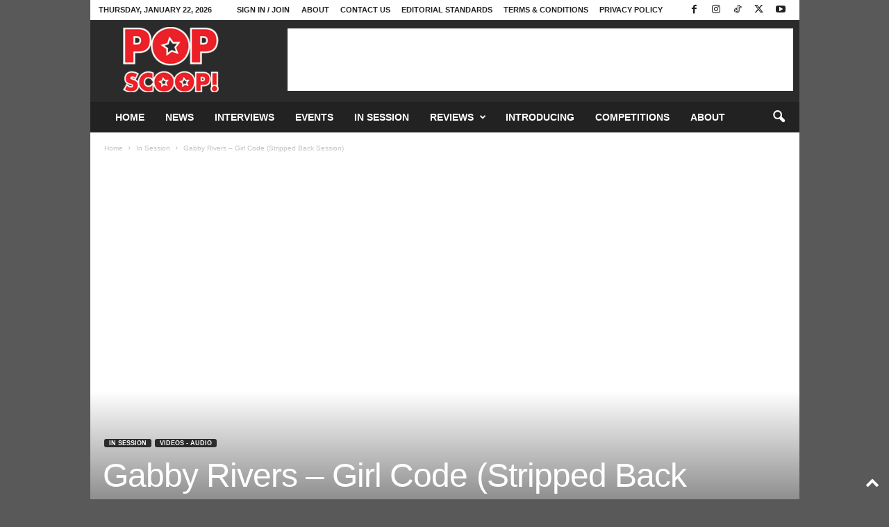

--- FILE ---
content_type: text/html; charset=utf-8
request_url: https://www.google.com/recaptcha/api2/aframe
body_size: 265
content:
<!DOCTYPE HTML><html><head><meta http-equiv="content-type" content="text/html; charset=UTF-8"></head><body><script nonce="91KHCGT0Z1elmBjahn-9Mg">/** Anti-fraud and anti-abuse applications only. See google.com/recaptcha */ try{var clients={'sodar':'https://pagead2.googlesyndication.com/pagead/sodar?'};window.addEventListener("message",function(a){try{if(a.source===window.parent){var b=JSON.parse(a.data);var c=clients[b['id']];if(c){var d=document.createElement('img');d.src=c+b['params']+'&rc='+(localStorage.getItem("rc::a")?sessionStorage.getItem("rc::b"):"");window.document.body.appendChild(d);sessionStorage.setItem("rc::e",parseInt(sessionStorage.getItem("rc::e")||0)+1);localStorage.setItem("rc::h",'1769055523109');}}}catch(b){}});window.parent.postMessage("_grecaptcha_ready", "*");}catch(b){}</script></body></html>